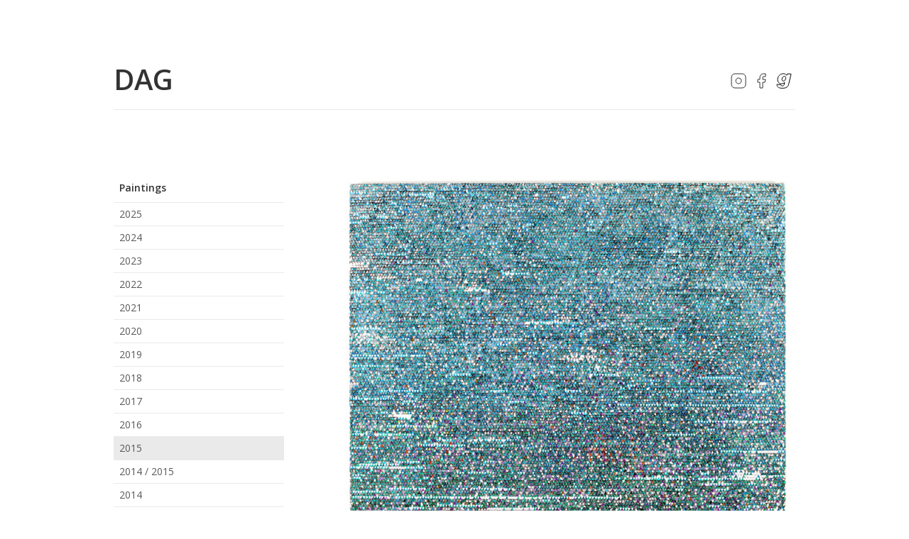

--- FILE ---
content_type: text/html; charset=UTF-8
request_url: http://www.dagberlin.de/paintings-2015.html
body_size: 2773
content:
<!DOCTYPE html>
<html class="no-js" lang="en">
    <head>
        <meta charset="utf-8" />
        <meta http-equiv="X-UA-Compatible" content="IE=edge,chrome=1" />
        <title>DAG, Berlin-based Artist</title>
        <meta name="description" content="A showcase of the works by DAG, Berlin based artist." />
        <meta name="keywords" content="art, painting, dag, berlin, abstract, patterns, modern, contemporary." />
        <meta name="viewport" content="width=device-width, initial-scale=1.0" />
        <link href="css/screen.css" rel="stylesheet" type="text/css" media="screen" />
        <link href="https://fonts.gstatic.com" rel="preconnect" /> 
        <link href="https://fonts.googleapis.com/css2?family=Open+Sans:ital,wght@0,400;0,600;1,400;1,600&display=swap" rel="stylesheet" media="screen" />	
    </head>
    <body><header class="header clearfix">
    <h1 class="header__title">
        <a href="/">DAG</a>
    </h1>
    <ul class="header__extLinks">
        <li>
            <a href="https://www.instagram.com/dag.berlin/">
                <span class="header__extLinkLabel">Instagram</span>
                <svg xmlns="http://www.w3.org/2000/svg" width="24" height="24" viewBox="0 0 24 24" fill="none" stroke="currentColor" stroke-width="1"><rect x="2" y="2" width="20" height="20" rx="5" ry="5"></rect><path d="M16 11.37A4 4 0 1 1 12.63 8 4 4 0 0 1 16 11.37z"></path><line x1="17.5" y1="6.5" x2="17.51" y2="6.5"></line></svg>
            </a>
        </li>
        <li>
            <a href="https://de-de.facebook.com/dagberlin/">
                <span class="header__extLinkLabel">Facebook</span>
                <svg xmlns="http://www.w3.org/2000/svg" width="24" height="24" viewBox="0 0 24 24" fill="none" stroke="currentColor" stroke-width="1"><path d="M18 2h-3a5 5 0 0 0-5 5v3H7v4h3v8h4v-8h3l1-4h-4V7a1 1 0 0 1 1-1h3z"></path></svg>
            </a>
        </li>
        <li>
            <a href="http://www.glueberlin.com">
                <span class="header__extLinkLabel">Glue</span>
                <svg xmlns="http://www.w3.org/2000/svg" viewBox="0 0 24 24"><path d="M21.7 2.2h-4.9c-.4 0-.5.1-.5.4-.1.5-.2 1-.4 1.6l-.3-.3c-.6-.6-1.3-1.2-2-1.5-2.1-.9-4.2-.7-6.2.4-3.2 1.6-5 5.7-4.2 9.2.5 2 1.7 3.4 3.7 3.9 1.9.4 3.8 0 5.3-1.1.3-.2.5-.4.8-.6-.3 1.2-.4 2.4-1 3.5-.5.9-1.5 1.5-2.6 1.4-.9 0-1.4-.4-1.6-1.3 0-.2-.1-.2-.2-.2l-5.4-.7c-.2 0-.2 0-.2.2-.1.4 0 .9.1 1.3.5 1.8 1.7 2.9 3.5 3.5.8.2 1.7.4 2.6.4 1.8.1 3.5.1 5.3-.3 2.1-.5 3.6-1.6 4.5-3.6.3-.7.5-1.4.7-2.1 1.1-4.6 2.2-9.1 3.2-13.7.1-.4 0-.4-.2-.4zm-7.2 5.5c-.1 1.2-.5 2.4-1.1 3.4-.6 1-1.6 1.3-2.7 1.1-.8-.1-1.4-.8-1.6-1.6v-.1c-.2-1.6.8-3.7 2.1-4.6.2-.1.5-.2.7-.3.3-.1.5-.1.8-.1 1.1.1 1.9 1 1.8 2v.2z" fill="none" stroke="#000" stroke-miterlimit="10"/></svg>
            </a>
        </li>
    </ul>
</header>
<div class="cols">
    <nav id="menu" class="menu left col-narrow">
    <a class="menu__toggle" data-action="showMenu">
        <svg xmlns="http://www.w3.org/2000/svg" width="24" height="24" viewBox="0 0 24 24" fill="none" stroke="#ffffff" stroke-width="1"><line x1="3" y1="12" x2="21" y2="12"></line><line x1="3" y1="6" x2="21" y2="6"></line><line x1="3" y1="18" x2="21" y2="18"></line></svg>
        <span>Menu</span>
    </a>
    <ul class="menu__items">
                <li class="menu__sectionTitle">Paintings</li>
        <li class="menu__item ">
            <a href="/paintings-2025.html">2025</a>
        </li>
        <li class="menu__item ">
            <a href="/paintings-2024.html">2024</a>
        </li>
        <li class="menu__item ">
            <a href="/paintings-2023.html">2023</a>
        </li>
        <li class="menu__item ">
            <a href="/paintings-2022.html">2022</a>
        </li>
        <li class="menu__item ">
            <a href="/paintings-2021.html">2021</a>
        </li>
        <li class="menu__item ">
            <a href="/paintings-2020.html">2020</a>
        </li>
        <li class="menu__item ">
            <a href="/paintings-2019.html">2019</a>
        </li>
        <li class="menu__item ">
            <a href="/paintings-2018.html">2018</a>
        </li>
        <li class="menu__item ">
            <a href="/paintings-2017.html">2017</a>
        </li>
        <li class="menu__item ">
            <a href="/paintings-2016.html">2016</a>
        </li>
        <li class="menu__item is--active"">
            <a href="/paintings-2015.html">2015</a>
        </li>
        <li class="menu__item ">
            <a href="/paintings-2014_2015.html">2014 / 2015</a>
        </li>
        <li class="menu__item ">
            <a href="/paintings-2014.html">2014</a>
        </li>
        <li class="menu__item ">
            <a href="/paintings-2013.html">2013</a>
        </li>
        <li class="menu__item ">
            <a href="/paintings-2012.html">2012</a>
        </li>
        <li class="menu__item ">
            <a href="/paintings-2011.html">2011</a>
        </li>
        <li class="menu__item ">
            <a href="/paintings-2010.html">2010</a>
        </li>
        <li class="menu__item ">
            <a href="/paintings-2009.html">2009</a>
        </li>
        <li class="menu__item ">
            <a href="/paintings-2008.html">2008</a>
        </li>
        <li class="menu__item ">
            <a href="/paintings-2007.html">2007</a>
        </li>
        <li class="menu__item ">
            <a href="/paintings-2005_2006.html">2005 / 2006</a>
        </li>
        <li class="menu__item ">
            <a href="/paintings-2004.html">2004</a>
        </li>
        <li class="menu__item ">
            <a href="/paintings-2003.html">2003</a>
        </li>
        <li class="menu__item ">
            <a href="/paintings-2002.html">2002</a>
        </li>
                <li class="menu__sectionTitle">Other Work</li>
        <li class="menu__item ">
            <a href="/editions.html">Editions</a>
        </li>
        <li class="menu__item ">
            <a href="/wall_art.html">Wall Art</a>
        </li>
                <li class="menu__sectionTitle">Press Articles</li>
        <li class="menu__item ">
            <a href="/press-wo_die_kunst_sich_ihre_raeume_schafft.html">Wo die Kunst sich ihre Räume schafft</a>
        </li>
        <li class="menu__item ">
            <a href="/press-letter_from_berlin.html">Letter from Berlin</a>
        </li>
        <li class="menu__item ">
            <a href="/press-dag_at_can_gallery.html">DAG @ Can Gallery</a>
        </li>
        <li class="menu__item ">
            <a href="/press-flucht_in_den_augenblick.html">Die Flucht in den Augenblick</a>
        </li>
        <li class="menu__item ">
            <a href="/press-welt_ohne_gegenstaende.html">Welt ohne Gegenstände</a>
        </li>
        <li class="menu__item ">
            <a href="/press-verwirrung_in_den_wolken.html">Verwirrung in den Wolken</a>
        </li>
        <li class="menu__item ">
            <a href="/press-driften.html">Driften</a>
        </li>
        <li class="menu__item ">
            <a href="/press-jenes_intuitive_zweckfreie_tun.html">Jenes intuitive, zweckfreie Tun</a>
        </li>
                <li class="menu__sectionTitle">About</li>
        <li class="menu__item ">
            <a href="/article-necessary_clouds.html">Necessary Clouds</a>
        </li>
        <li class="menu__item ">
            <a href="/article-on_grids_and_fault_tolerance.html">On Grids and Fault Tolerance</a>
        </li>
        <li class="menu__item ">
            <a href="/article-frontpage.html">On the Front Page</a>
        </li>
        <li class="menu__item ">
            <a href="/article-modernity_is_alive.html">Modernity is Alive</a>
        </li>
        <li class="menu__item ">
            <a href="/article-on_dag.html">On DAG</a>
        </li>
        <li class="menu__item ">
            <a href="/article-chromatic_oligarchies.html">Chromatic Oligarchies</a>
        </li>
                <li class="menu__sectionTitle">Info</li>
        <li class="menu__item ">
            <a href="/exhibitions.html">Exhibitions</a>
        </li>
        <li class="menu__item ">
            <a href="/catalogues.html">Catalogues</a>
        </li>
        <li class="menu__item ">
            <a href="/contact_imprint.html">Contact &amp; Imprint</a>
        </li>
                <li class="mt-2">
            <a class="button" href="download/2019-03-CV.pdf">Download CV</a>
        </li>
    </ul>
    <a href="#" id="topLink" class="topLink clearfix">
    <svg xmlns="http://www.w3.org/2000/svg" width="24" height="24" viewBox="0 0 24 24" fill="none" stroke="#ffffff" stroke-width="1" stroke-linecap="butt" stroke-linejoin="arcs"><path d="M12 19V6M5 12l7-7 7 7"/></svg>
    <span>Scroll to top</span>
</a></nav>    <article class="right col-wide">
                <figure class="item">
            <img src="img/paintings/2015/001 untitled – mixed media on canvas, 80×80 cm.jpg" loading="lazy" alt="A painting by Dag" />
            <figcaption> untitled – mixed media on canvas, 80×80 cm</figcaption>
        </figure>
            <figure class="item">
            <img src="img/paintings/2015/002 untitled – mixed media on canvas, 80×80 cm .jpg" loading="lazy" alt="A painting by Dag" />
            <figcaption> untitled – mixed media on canvas, 80×80 cm </figcaption>
        </figure>
            <figure class="item">
            <img src="img/paintings/2015/003 untitled – mixed media on canvas, 80×80 cm.jpg" loading="lazy" alt="A painting by Dag" />
            <figcaption> untitled – mixed media on canvas, 80×80 cm</figcaption>
        </figure>
            <figure class="item">
            <img src="img/paintings/2015/004 untitled – mixed media on canvas, 140×140 cm.jpg" loading="lazy" alt="A painting by Dag" />
            <figcaption> untitled – mixed media on canvas, 140×140 cm</figcaption>
        </figure>
            <figure class="item">
            <img src="img/paintings/2015/005 untitled – mixed media on canvas, 140×140 cm.jpg" loading="lazy" alt="A painting by Dag" />
            <figcaption> untitled – mixed media on canvas, 140×140 cm</figcaption>
        </figure>
            <figure class="item">
            <img src="img/paintings/2015/006 untitled – mixed media on canvas, 50×50 cm.jpg" loading="lazy" alt="A painting by Dag" />
            <figcaption> untitled – mixed media on canvas, 50×50 cm</figcaption>
        </figure>
            <figure class="item">
            <img src="img/paintings/2015/007 untitled – mixed media on canvas, 50×50 cm.jpg" loading="lazy" alt="A painting by Dag" />
            <figcaption> untitled – mixed media on canvas, 50×50 cm</figcaption>
        </figure>
            <figure class="item">
            <img src="img/paintings/2015/008 untitled – mixed media on canvas, 50×50 cm.jpg" loading="lazy" alt="A painting by Dag" />
            <figcaption> untitled – mixed media on canvas, 50×50 cm</figcaption>
        </figure>
            <figure class="item">
            <img src="img/paintings/2015/009 untitled – mixed media on canvas, 50×50 cm.jpg" loading="lazy" alt="A painting by Dag" />
            <figcaption> untitled – mixed media on canvas, 50×50 cm</figcaption>
        </figure>
            <figure class="item">
            <img src="img/paintings/2015/010 untitled – mixed media on canvas, 50×50 cm.jpg" loading="lazy" alt="A painting by Dag" />
            <figcaption> untitled – mixed media on canvas, 50×50 cm</figcaption>
        </figure>
            <figure class="item">
            <img src="img/paintings/2015/011 untitled – mixed media on canvas, 33×33 cm.jpg" loading="lazy" alt="A painting by Dag" />
            <figcaption> untitled – mixed media on canvas, 33×33 cm</figcaption>
        </figure>
            <figure class="item">
            <img src="img/paintings/2015/012 untitled – mixed media on canvas, 33×33 cm.jpg" loading="lazy" alt="A painting by Dag" />
            <figcaption> untitled – mixed media on canvas, 33×33 cm</figcaption>
        </figure>
        </article>
</div><footer class="footer">
    <p>&copy; 2026 Dag, <a href="/contact_imprint.html">Imprint</a></p>
</footer>        <script>
            // toggle menu on small screens

            document.querySelector('.menu__toggle').onclick = function () {
                document.querySelector('.menu__items').classList.toggle('is--visible');
            };

            // toggle topLink

            if('IntersectionObserver' in window){
                var target = document.querySelector('#menu');
                var topLink = document.querySelector('#topLink')
                var rootElement = document.documentElement

                function callback(entries, observer) {
                    entries.forEach(entry => {
                        if (entry.isIntersecting) {
                            topLink.classList.remove('is--inViewport')
                        } else {
                            topLink.classList.add('is--inViewport')
                        }
                    });
                }

                let observer = new IntersectionObserver(callback);
                observer.observe(target);
            }
        </script>
    </body>
</html>

--- FILE ---
content_type: text/css
request_url: http://www.dagberlin.de/css/screen.css
body_size: 3531
content:
/*! modern-normalize v1.1.0 | MIT License | https://github.com/sindresorhus/modern-normalize */
/*
Document
========
*/
/**
Use a better box model (opinionated).
*/
*,
::before,
::after {
  box-sizing: border-box;
}

/**
Use a more readable tab size (opinionated).
*/
html {
  -moz-tab-size: 4;
  tab-size: 4;
}

/**
1. Correct the line height in all browsers.
2. Prevent adjustments of font size after orientation changes in iOS.
*/
html {
  line-height: 1.15; /* 1 */
  -webkit-text-size-adjust: 100%; /* 2 */
}

/*
Sections
========
*/
/**
Remove the margin in all browsers.
*/
body {
  margin: 0;
}

/**
Improve consistency of default fonts in all browsers. (https://github.com/sindresorhus/modern-normalize/issues/3)
*/
body {
  font-family: system-ui, -apple-system, "Segoe UI", Roboto, Helvetica, Arial, sans-serif, "Apple Color Emoji", "Segoe UI Emoji";
}

/*
Grouping content
================
*/
/**
1. Add the correct height in Firefox.
2. Correct the inheritance of border color in Firefox. (https://bugzilla.mozilla.org/show_bug.cgi?id=190655)
*/
hr {
  height: 0; /* 1 */
  color: inherit; /* 2 */
}

/*
Text-level semantics
====================
*/
/**
Add the correct text decoration in Chrome, Edge, and Safari.
*/
abbr[title] {
  text-decoration: underline dotted;
}

/**
Add the correct font weight in Edge and Safari.
*/
b,
strong {
  font-weight: bolder;
}

/**
1. Improve consistency of default fonts in all browsers. (https://github.com/sindresorhus/modern-normalize/issues/3)
2. Correct the odd 'em' font sizing in all browsers.
*/
code,
kbd,
samp,
pre {
  font-family: ui-monospace, SFMono-Regular, Consolas, "Liberation Mono", Menlo, monospace; /* 1 */
  font-size: 1em; /* 2 */
}

/**
Add the correct font size in all browsers.
*/
small {
  font-size: 80%;
}

/**
Prevent 'sub' and 'sup' elements from affecting the line height in all browsers.
*/
sub,
sup {
  font-size: 75%;
  line-height: 0;
  position: relative;
  vertical-align: baseline;
}

sub {
  bottom: -0.25em;
}

sup {
  top: -0.5em;
}

/*
Tabular data
============
*/
/**
1. Remove text indentation from table contents in Chrome and Safari. (https://bugs.chromium.org/p/chromium/issues/detail?id=999088, https://bugs.webkit.org/show_bug.cgi?id=201297)
2. Correct table border color inheritance in all Chrome and Safari. (https://bugs.chromium.org/p/chromium/issues/detail?id=935729, https://bugs.webkit.org/show_bug.cgi?id=195016)
*/
table {
  text-indent: 0; /* 1 */
  border-color: inherit; /* 2 */
}

/*
Forms
=====
*/
/**
1. Change the font styles in all browsers.
2. Remove the margin in Firefox and Safari.
*/
button,
input,
optgroup,
select,
textarea {
  font-family: inherit; /* 1 */
  font-size: 100%; /* 1 */
  line-height: 1.15; /* 1 */
  margin: 0; /* 2 */
}

/**
Remove the inheritance of text transform in Edge and Firefox.
1. Remove the inheritance of text transform in Firefox.
*/
button,
select { /* 1 */
  text-transform: none;
}

/**
Correct the inability to style clickable types in iOS and Safari.
*/
button,
[type=button],
[type=reset],
[type=submit] {
  -webkit-appearance: button;
}

/**
Remove the inner border and padding in Firefox.
*/
::-moz-focus-inner {
  border-style: none;
  padding: 0;
}

/**
Restore the focus styles unset by the previous rule.
*/
:-moz-focusring {
  outline: 1px dotted ButtonText;
}

/**
Remove the additional ':invalid' styles in Firefox.
See: https://github.com/mozilla/gecko-dev/blob/2f9eacd9d3d995c937b4251a5557d95d494c9be1/layout/style/res/forms.css#L728-L737
*/
:-moz-ui-invalid {
  box-shadow: none;
}

/**
Remove the padding so developers are not caught out when they zero out 'fieldset' elements in all browsers.
*/
legend {
  padding: 0;
}

/**
Add the correct vertical alignment in Chrome and Firefox.
*/
progress {
  vertical-align: baseline;
}

/**
Correct the cursor style of increment and decrement buttons in Safari.
*/
::-webkit-inner-spin-button,
::-webkit-outer-spin-button {
  height: auto;
}

/**
1. Correct the odd appearance in Chrome and Safari.
2. Correct the outline style in Safari.
*/
[type=search] {
  -webkit-appearance: textfield; /* 1 */
  outline-offset: -2px; /* 2 */
}

/**
Remove the inner padding in Chrome and Safari on macOS.
*/
::-webkit-search-decoration {
  -webkit-appearance: none;
}

/**
1. Correct the inability to style clickable types in iOS and Safari.
2. Change font properties to 'inherit' in Safari.
*/
::-webkit-file-upload-button {
  -webkit-appearance: button; /* 1 */
  font: inherit; /* 2 */
}

/*
Interactive
===========
*/
/*
Add the correct display in Chrome and Safari.
*/
summary {
  display: list-item;
}

html {
  text-align: center;
  scroll-behavior: smooth;
}

body {
  background: #fff;
  color: #333;
  margin: 0 auto;
  text-align: left;
}

::-moz-selection {
  background: #000;
  color: #fff;
  text-shadow: none;
}

::selection {
  background: #000;
  color: #fff;
  text-shadow: none;
}

body {
  font-family: "Open Sans", sans-serif;
  font-size: 14px;
  font-style: normal;
  line-height: 24px;
  text-align: left;
}

h1,
h2,
h3,
h4,
h5,
h6 {
  font-weight: normal;
}

h1 {
  font-size: 40px;
  line-height: 44px;
  margin: 32px 0;
}
h1:first-of-type {
  margin-top: 0;
}

h2 {
  font-size: 25px;
  line-height: 32px;
  margin: 32px 0 24px 0;
}

h3 {
  font-size: 18px;
  line-height: 32px;
  margin: 32px 0 16px 0;
}

h4,
h5,
h6 {
  font-size: 14px;
  font-weight: 600;
  line-height: 24px;
  margin: 32px 0 16px 0;
  text-transform: uppercase;
}

p {
  margin: 16px 0;
}

p.intro {
  font-size: 24px;
  line-height: 32px;
  margin-bottom: 32px;
}

a {
  color: inherit;
}

a:hover {
  text-decoration: none;
}

b,
strong {
  font-weight: 600;
}

hr {
  background: #eaeaea;
  border: 0;
  clear: both;
  display: block;
  height: 1px;
  margin: 32px 0;
}

article {
  font-size: 16px;
  line-height: 28px;
  margin: 0;
  padding-bottom: 64px;
  position: relative;
}

.clearfix::before,
.clearfix::after {
  content: " ";
  display: table;
}

.clearfix::after {
  clear: both;
}

.clearfix {
  *zoom: 1;
}

.mt-1 {
  margin-top: 16px;
}

.mb-1 {
  margin-bottom: 16px;
}

.mt-2 {
  margin-top: 24px;
}

.mb-2 {
  margin-bottom: 24px;
}

.forSmallScreens {
  display: none;
}

@media only screen and (max-width: 767px) {
  .forSmallScreens {
    display: inline-block;
  }
}
body {
  width: 960px;
}

.cols {
  clear: both;
  width: 100%;
}

.col-wide,
.col-narrow {
  box-sizing: border-box;
  float: left;
}

.col-wide {
  width: 640px;
}

.col-narrow {
  width: 240px;
}

.left {
  float: left;
}

.right {
  float: right;
}

@media only screen and (max-width: 767px) {
  .left,
  .right {
    float: none;
    width: 100%;
  }
  body {
    width: 300px;
  }
  .col-wide {
    width: 300px;
  }
  .col-narrow {
    width: 300px;
  }
}
@media only screen and (min-width: 480px) and (max-width: 976px) {
  body {
    width: 424px;
  }
  .col-wide {
    width: 424px;
  }
  .col-narrow {
    width: 424px;
  }
}
.button {
  background: #4a4a4a;
  border-radius: 2px;
  color: #fff;
  cursor: pointer;
  display: inline-block;
  font-size: 12px;
  font-weight: 600;
  height: 32px;
  line-height: 32px;
  padding: 0 12px;
  text-decoration: none;
}

.button:hover,
.button:focus {
  background: #686868;
}

.button:active {
  position: relative;
  top: 1px;
}

.footer {
  border-top: #eaeaea 1px solid;
  clear: both;
  color: #989898;
  padding: 16px 0 32px 0;
}

@media only screen and (max-width: 767px) {
  .footer {
    padding: 0 0 48px 0;
    text-align: right;
  }
}
.header {
  border-bottom: #eaeaea 1px solid;
  margin: 90px 0;
  padding-bottom: 20px;
  position: relative;
}

.header__title {
  float: left;
  font-weight: 600;
  margin: 0;
}
.header__title a {
  text-decoration: none;
}

.header__extLinks {
  float: right;
  font-size: 0;
  height: 32px;
  margin: 8px 0 0 0;
  padding: 0;
}
.header__extLinks li {
  display: inline-block;
  list-style: none;
}
.header__extLinks a {
  display: inline-block;
  font-size: 0;
  height: 32px;
  position: relative;
  text-decoration: 0;
  width: 32px;
}
.header__extLinks a:hover .header__extLinkLabel {
  opacity: 1;
}
.header__extLinks svg {
  margin: 4px;
}

.header__extLinkLabel {
  background: #333;
  border-radius: 2px;
  bottom: 40px;
  color: #fff;
  display: inline-block;
  font-size: 14px;
  margin-left: 50%;
  opacity: 0;
  padding: 0 8px;
  position: absolute;
  transform: translateX(-50%);
  transition: opacity 200ms ease-out;
  z-index: 2;
}

.indexlist {
  margin-top: 64px;
}

.indexlist h2 {
  margin-bottom: -40px;
}

.indexlist dl {
  margin-left: 96px;
}

.indexlist dt {
  font-weight: 600;
  margin-bottom: 0;
}

.indexlist dd {
  margin-top: 0;
  margin: 0 0 32px 0;
  padding: 0;
}

.item {
  margin: 0 0 64px 0;
}

.item img {
  width: 100%;
  height: auto;
}

.item figcaption {
  color: #aaa;
  margin: 0;
  text-align: center;
}

.col-wide .item img {
  height: auto;
  width: 640px;
}

@media only screen and (max-width: 767px) {
  .col-wide .item img {
    height: auto;
    width: 300px;
  }
}
@media only screen and (min-width: 480px) and (max-width: 976px) {
  .col-wide .item img {
    height: auto;
    width: 424px;
  }
}
.langSwitch {
  border-radius: 2px;
  border: #eaeaea 1px solid;
  box-sizing: border-box;
  height: 34px;
  overflow: hidden;
  position: absolute;
  right: 0;
  top: -64px;
  transition: height 200ms ease-out;
}
.langSwitch:hover {
  background: #f8f8f8;
  height: 66px;
}
.langSwitch svg {
  pointer-events: none;
  position: absolute;
  z-index: 2;
  top: 4px;
  left: 4px;
}

.langSwitch__menu {
  margin: 0;
  padding: 0;
  position: relative;
  z-index: 1;
}
.langSwitch__menu li {
  list-style: none;
  margin: 0;
}
.langSwitch__menu a {
  background: #fff;
  border: 0;
  display: block;
  font-size: 14px;
  height: 32px;
  line-height: 32px;
  margin: 0;
  padding: 0 16px 0 32px;
  position: relative;
  text-decoration: none;
  transition: background-color 150ms ease-out;
  z-index: 2;
}
.langSwitch__menu a:hover {
  background: #f8f8f8;
  transition: none;
}

@media only screen and (max-width: 767px) {
  .langSwitch {
    border: none;
    height: auto;
    margin-bottom: 16px;
    position: static;
  }
  .langSwitch:hover {
    height: auto;
    background: transparent;
  }
  .langSwitch svg {
    display: none;
  }
  .langSwitch__menu li {
    float: right;
  }
  .langSwitch__menu a {
    padding: 0 8px;
  }
}
.menu {
  padding: 8px 0 96px 0;
}
.menu li {
  list-style: none;
}

.menu__items {
  margin: 0;
  padding: 0;
}

.menu__item a {
  border-bottom: #eaeaea 1px solid;
  color: #595959;
  display: block;
  padding: 4px 0 4px 8px;
  position: relative;
  text-decoration: none;
  transition: background-color 150ms ease-out;
}
.menu__item a:hover {
  background: #f8f8f8;
  transition: none;
}
.menu__item.is--active a {
  background: #eaeaea;
}

.menu__sectionTitle {
  border-bottom: #eaeaea 1px solid;
  font-weight: 600;
  list-style: none;
  padding: 0 0 8px 8px;
}
.menu__item + .menu__sectionTitle {
  margin: 16px 0 0 0;
}

.menu__toggle {
  display: none;
}

@media only screen and (max-width: 976px) {
  .menu__toggle {
    border: 0;
    color: #fff;
    display: block;
    font-weight: 600;
    height: 24px;
    line-height: 24px;
    padding: 0 4px;
  }
  .menu__toggle svg {
    display: inline-block;
    margin-right: 8px;
    vertical-align: top;
  }
  .menu__toggle span {
    display: inline-block;
    line-height: 24px;
    vertical-align: top;
  }
  .menu {
    background: #333;
    border-radius: 0 0 2px 2px;
    border: 0;
    top: 0;
    padding: 8px;
    margin: 0 0 32px 0;
    position: absolute;
    z-index: 10;
  }
  .menu__items {
    background: #333;
    display: none;
    padding-top: 16px;
  }
  .menu__items.is--visible {
    display: block;
  }
  .menu__item a {
    border-bottom: 0;
    border-top: #444 1px solid;
    color: #aaa;
    padding: 4px 12px;
  }
  .menu__item a:hover {
    background: #444;
    color: #fff;
  }
  .menu__item.is--active a {
    background: #fff;
    color: #333;
  }
  .menu__sectionTitle {
    border: 0;
    color: white;
    padding: 0 8px;
  }
  .menu__sectionTitle,
  .menu__item + .menu__sectionTitle {
    margin: 8px 0;
  }
}
#newsBox {
  background: #ddfff8;
  border-radius: 2px;
  color: #005847;
  display: block;
  margin: -56px 0 96px 0;
  padding: 16px;
  text-decoration: none;
}

#newsBox h3 {
  margin: 0 0 8px 0;
}

#newsBox ul + h3 {
  margin-top: 16px;
}

#newsBox p {
  margin: 0;
}

#newsBox hr {
  background: #b2e3d9;
  margin: 8px 0;
}

#newsBox a {
  color: #005847;
}

#newsBox ul {
  margin: 0;
  padding: 0 0 0 24px;
}

#newsBox ul li {
  margin: 0;
  position: relative;
}

@media only screen and (max-width: 767px) {
  #newsBox {
    margin-top: 24px;
  }
}
.topLink {
  background: #333;
  border-radius: 2px;
  bottom: -80px;
  color: #fff;
  font-size: 0;
  height: 40px;
  left: 16px;
  opacity: 0;
  overflow: hidden;
  position: fixed;
  text-decoration: none;
  transition: bottom 200ms ease-out, opacity 400ms ease-out;
  width: 40px;
}
.topLink svg {
  left: 8px;
  position: absolute;
  top: 8px;
}

.topLink.is--inViewport {
  bottom: 16px;
  left: 16px;
  opacity: 1;
}
